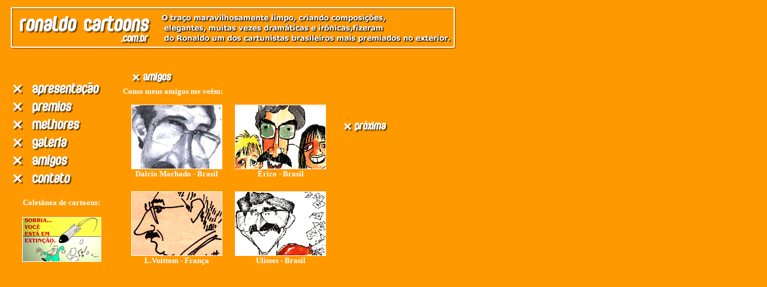

--- FILE ---
content_type: text/html
request_url: http://ronaldocartoons.com.br/amigos.html
body_size: 2588
content:
<html>
<head>
	<title>RonaldoCartoons.com.br</title>
</head>
<SCRIPT language=javascript src=http://www.m2net.com.br/js/pop.js></SCRIPT>
<body topmargin=0 leftmargin=0 rightmargin=0 bgcolor="#FF9900">
<table cellspacing=0 cellpadding=0 border=0 width=780>
<tr><td align=center><a href="index.html"><img src="imagens/log.gif" border="0"></a></td></tr>
<tr><td height=30></td></tr>
<tr><td valign=top>
<table cellspacing=0 cellpadding=0 border=0 width=780 align=center>
<tr><td width=200 valign=top align=center><br><a href="apresentacao.html"><img src="imagens/apre.gif" border="0"></a><br><a href="premios.html"><img src="imagens/premios.gif" border="0"></a><br><a href="melhores.html"><img src="imagens/melhores.gif" border="0"></a><br><a href="galeria.html"><img src="imagens/galeria.gif" border="0"></a><br><a href="amigos.html"><img src="imagens/amigos.gif" border="0"></a><br><a href="contato.html"><img src="imagens/contato.gif" border="0"></a><br><br>
<font face=verdana color=#ffffff size=2><b>Colet�nea de cartoons:<br><br><a href="coletanea.html"><img src="imagens/livrop.gif" border="0" align="letf"></a><br></td>
<td valign=top width=560><img src="imagens/amigos2.gif" border="0"><br>
<font face=verdana color=#ffffff size=2><b>Como meus amigos me ve�m:</b></font><br><table cellspacing=7 cellpadding=7 border=0 align=left>
<tr><td valign=top align=center><a href="javascript:NewWindow('imagens/ronaldo_dalcio.gif','acepopup','270','360','custom','front');"><img src="imagens/ronaldo_dalciop.gif" border="0"></a><br><font face=verdana color=#ffffff size=2><b>Dalcio Machado - Brasil</b></font></td>
<td valign=top align=center><a href="javascript:NewWindow('imagens/ronaldo_erico.gif','acepopup','340','371','custom','front');"><img src="imagens/ronaldo_ericop.gif" border="0"></a><br><font face=verdana color=#ffffff size=2><b>�rico - Brasil</b></font></td></tr>
<tr><td valign=top align=center><a href="javascript:NewWindow('imagens/ronaldo_L_Vuittom.gif','acepopup','270','332','custom','front');"><img src="imagens/ronaldo_L_Vuittomp.gif" border="0"></a><br><font face=verdana color=#ffffff size=2><b>L.Vuittom - Fran�a</b></font></td>
<td valign=top align=center><a href="javascript:NewWindow('imagens/ronaldo_ulisses.gif','acepopup','340','371','custom','front');"><img src="imagens/ronaldo_ulissesp.gif" border="0"></a><br><font face=verdana color=#ffffff size=2><b>Ulisses - Brasil</b></font></td></tr></table>
<br><br>
 <a href="amigos2.html"><img src="imagens/proxima.gif" border="0"></a></td></tr></table>
</td></tr></table>
</body>
</html>
